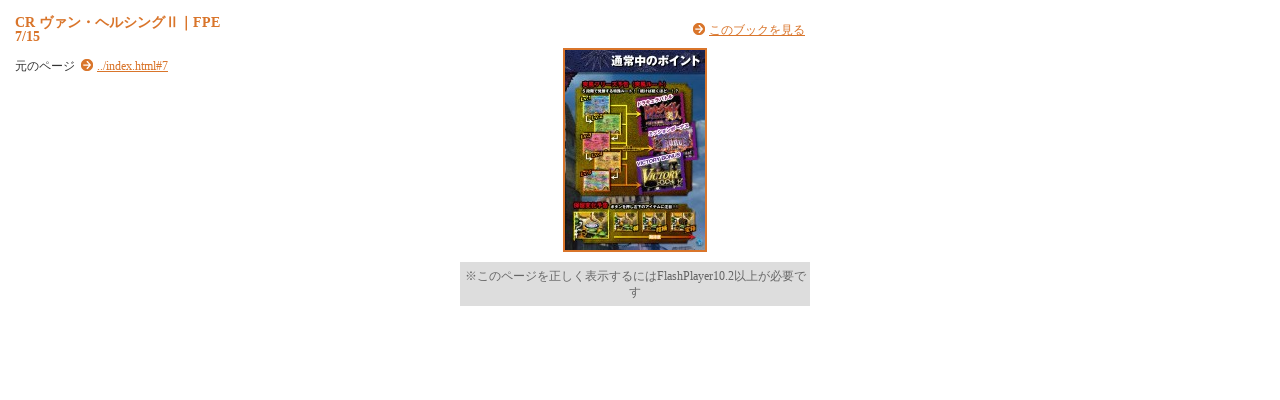

--- FILE ---
content_type: text/html;charset=UTF-8
request_url: https://www.fujimarukun.co.jp/products/open_book/vh2-fpe/pageindices/index7.html
body_size: 3761
content:
<!DOCTYPE HTML PUBLIC "-//W3C//DTD HTML 4.01 Transitional//EN" "http://www.w3.org/TR/html4/loose.dtd">
<html lang="ja">
  <head>
    <meta http-equiv="Content-Type" content="text/html; charset=utf-8" />
    <meta http-equiv="content-style-type" content="text/css" />
    <meta http-equiv="Pragma" content="no-cache" />
    <meta http-equiv="cache-control" content="no-cache, no-store" />
    <meta http-equiv="expires" content="0" />
    <title>
      CR ヴァン・ヘルシングⅡ｜FPE 7/15
    </title>
    <link rel="stylesheet" href="index.css" type="text/css" />
    <script type="text/javascript" src="js/jquery-1.4.2.min.js"></script>
    <script type="text/javascript" src="../swfobject/swfobject.js"></script>
    <script type="text/javascript" src="../swfaddress/swfaddress.js"></script>
    <script type="text/javascript" src="../flipper3js/flipper3util.js"></script>
    <script type="text/javascript">
    <!--

    var moveUrl = ""
    var searchText = "";

	$(function(){
		$(document).ready(function(){
	    	searchText = $("#searchText").text()
	    	var ignoreBookTitleArray = new Array();
	    	var ignoreBookTitleHURL = "";
	    	var searchKeywords = getKeywordArray(document.referrer);

	    	for(j = 0;j<searchKeywords.length;j++){
	    		var re = new RegExp(searchKeywords[j], "gi");
	    		if(searchText.match(re)){
	    			ignoreBookTitleArray.push(encodeURI(searchKeywords[j]));
	    		}
	    	}
	    	if(ignoreBookTitleArray.length>0){
	    		ignoreBookTitleHURL = "?highlightwords="+ ignoreBookTitleArray.join("%2C");
	    	}else{
	    		ignoreBookTitleHURL = "";
	    	}

	    	setHighlight(getKeywordArray(document.referrer));
	    	$("#bookTitle").html("<a href='../index.html"+ignoreBookTitleHURL+"#7'>"+$("#bookTitle").html()+"</a>")
	    	$("p.textr").prepend("&nbsp;&nbsp;<a href='../index.html"+ignoreBookTitleHURL+"#7'>このブックを見る</a><br />")
	    	$("#content").click(function(){
	    		location.href = '../index.html'+ignoreBookTitleHURL+'#7'
	    	});

 			moveUrl = "../index.html"+ignoreBookTitleHURL+"#7";
 			$("p.moto").append('<a href="'+moveUrl+'">'+moveUrl+'</a>')


		});

	});
	// -->
</script>
  </head>
  <body>
    <div id="box_main">
      <div id="box_text">
        <h1>
          <div id="bookTitle">
            CR ヴァン・ヘルシングⅡ｜FPE
          </div>7/15
        </h1>

        <div id="searchText">
          
        </div>

        <p class="moto">
          元のページ&nbsp;

        </p>
      </div>
      <!-- /box_text -->
      <!--タイトル・本文ここまで-->
      <!--ブック-->
      <div id="box_book">
        <p class="textr">

        </p>

        <div id="content" align="center">
          <a>
          <img src="../page7/thumbnail.jpg" alt="page 7">
          </a>
          <p class="textCaution">※このページを正しく表示するにはFlashPlayer10.2以上が必要です</p>
        </div>
        <!-- /content -->

        <script type="text/javascript">
          // <![CDATA[
            var so = new SWFObject('previewskin.swf', 'previewskin', '350', '300', '10.2', '#ffffff');
            so.useExpressInstall('../swfobject/expressinstall.swf');
            so.addVariable("bookPath", "../");
            so.addVariable("page", "7");
            so.addVariable("highlightwords",getDecodeHighlightwords(getKeywordEncodedString(document.referrer)));
            so.addParam('allowfullscreen','true');
            so.write('content');
        // ]]>
        </script>

      </div>
      <!-- /box_book -->
      <!--ブックここまで-->
    </div>
    <!--大枠boxここまで-->
  </body>
</html>


--- FILE ---
content_type: text/css;charset=UTF-8
request_url: https://www.fujimarukun.co.jp/products/open_book/vh2-fpe/pageindices/index.css
body_size: 2096
content:
@charset "utf-8";
/* CSS Document */
/****************************************************************/
/*基本設定*/
body {
	background-color: #FFFFFF;
	margin: 15px;
	padding:0;
	width:800px;
}

body,td,th {
	font-family: ＭＳ Ｐゴシック, Osaka, ヒラギノ角ゴ Pro W3;
	font-size: 12px;
	color: #333333;
}

/****************************************************************/
/*boxの設定*/

div#box_main{
	 padding:0;
	 margin:0; 
	 width:800px;
}

div#box_text{
	float:left;
	width:423px;
	padding:0 5px 0 0;
	margin:0;
}

div#box_book{
	float:right;
	width:350px;
	padding:0 5px;
	margin:0;
}

div#searchText{
	line-height: 155%;
}


/****************************************************************/
/*見出しテキストのスタイル*/
h1 {
	color: #D9752B;
	padding: 0;
	margin: 0;
	font-size:1.2em;
	line-height: 100%;
	width:423px;
}
h1 a {
	color: #D9752B;
}
h1 a:link,a:visited {
	text-decoration: none;
}
h1 a:hover,a:active {
	text-decoration: underline;
}

/****************************************************************/
/*段落（p）テキストのスタイル*/
p {
	margin:15px 0 0 0;
	padding:0;
	line-height: 140%;
}
/*段落（p）リンクテキストのスタイル*/
p a {
	background: url(icon.gif) left top no-repeat;
	padding-left: 16px;
}
p a:link {
	color: #D9752B;
	text-decoration: underline;
}
p a:visited {
	color: #666666;
	text-decoration: underline;
}
p a:hover {
	color: #336633;
	text-decoration: underline;
}
p a:active {
	color: #336633;
	text-decoration: underline;
}

/****************************************************************/
/*テキスト右揃え*/
p.textr{
	margin:7px 5px 0 0;
	padding:0;
	text-align: right;
}
/*アラート文*/
.textCaution{
	margin:0;
	padding:6px 2px;
	background: #dddddd;
	text-align: center;
	color: #666666;
}
/*リンク付イメージ（サムネール画像）のスタイル*/
a img {
	margin:10px 5px;
	padding:0;
	border: solid 2px #D9752B;
	background-image: none;
}